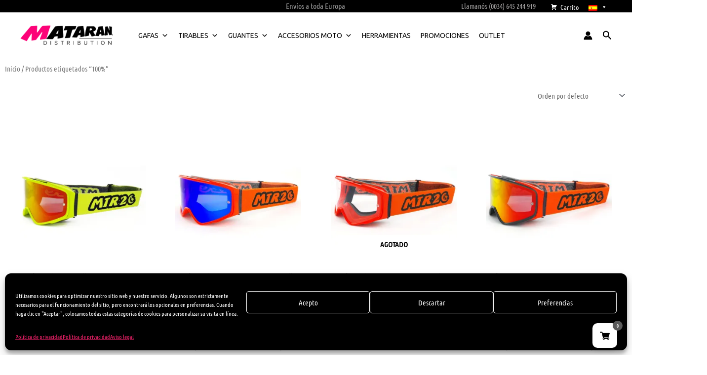

--- FILE ---
content_type: text/css
request_url: https://www.mataran-motocross.com/wp-content/uploads/elementor/css/post-3801.css?ver=1768640345
body_size: 848
content:
.elementor-3801 .elementor-element.elementor-element-1b6cd10 > .elementor-widget-container{margin:0px 0px -10px 0px;}.elementor-3801 .elementor-element.elementor-element-1b6cd10 .woocommerce-breadcrumb > a{color:#7a7a7a;}.elementor-3801 .elementor-element.elementor-element-1b6cd10 .woocommerce-breadcrumb{font-family:"Ubuntu Condensed", Sans-serif;font-size:15px;font-weight:200;line-height:1.7em;}.elementor-3801 .elementor-element.elementor-element-1bd9f70a{padding:0px 0px 50px 0px;}.elementor-widget-wc-archive-products.elementor-wc-products ul.products li.product .woocommerce-loop-product__title{color:var( --e-global-color-primary );}.elementor-widget-wc-archive-products.elementor-wc-products ul.products li.product .woocommerce-loop-category__title{color:var( --e-global-color-primary );}.elementor-widget-wc-archive-products.elementor-wc-products ul.products li.product .woocommerce-loop-product__title, .elementor-widget-wc-archive-products.elementor-wc-products ul.products li.product .woocommerce-loop-category__title{font-family:var( --e-global-typography-primary-font-family ), Sans-serif;font-weight:var( --e-global-typography-primary-font-weight );}.elementor-widget-wc-archive-products.elementor-wc-products ul.products li.product .price{color:var( --e-global-color-primary );font-family:var( --e-global-typography-primary-font-family ), Sans-serif;font-weight:var( --e-global-typography-primary-font-weight );}.elementor-widget-wc-archive-products.elementor-wc-products ul.products li.product .price ins{color:var( --e-global-color-primary );}.elementor-widget-wc-archive-products.elementor-wc-products ul.products li.product .price ins .amount{color:var( --e-global-color-primary );}.elementor-widget-wc-archive-products{--products-title-color:var( --e-global-color-primary );}.elementor-widget-wc-archive-products.products-heading-show .related-products > h2, .elementor-widget-wc-archive-products.products-heading-show .upsells > h2, .elementor-widget-wc-archive-products.products-heading-show .cross-sells > h2{font-family:var( --e-global-typography-primary-font-family ), Sans-serif;font-weight:var( --e-global-typography-primary-font-weight );}.elementor-widget-wc-archive-products.elementor-wc-products ul.products li.product .price del{color:var( --e-global-color-primary );}.elementor-widget-wc-archive-products.elementor-wc-products ul.products li.product .price del .amount{color:var( --e-global-color-primary );}.elementor-widget-wc-archive-products.elementor-wc-products ul.products li.product .price del {font-family:var( --e-global-typography-primary-font-family ), Sans-serif;font-weight:var( --e-global-typography-primary-font-weight );}.elementor-widget-wc-archive-products.elementor-wc-products ul.products li.product .button{font-family:var( --e-global-typography-accent-font-family ), Sans-serif;font-weight:var( --e-global-typography-accent-font-weight );}.elementor-widget-wc-archive-products.elementor-wc-products .added_to_cart{font-family:var( --e-global-typography-accent-font-family ), Sans-serif;font-weight:var( --e-global-typography-accent-font-weight );}.elementor-widget-wc-archive-products .elementor-products-nothing-found{color:var( --e-global-color-text );font-family:var( --e-global-typography-text-font-family ), Sans-serif;font-weight:var( --e-global-typography-text-font-weight );}.elementor-3801 .elementor-element.elementor-element-30f6235c.elementor-wc-products ul.products li.product{text-align:center;padding:30px 30px 30px 30px;background-color:rgba(255,255,255,0.28);}.elementor-3801 .elementor-element.elementor-element-30f6235c.elementor-wc-products  ul.products{grid-column-gap:0px;grid-row-gap:20px;}.elementor-3801 .elementor-element.elementor-element-30f6235c.elementor-wc-products .attachment-woocommerce_thumbnail{margin-bottom:14px;}.elementor-3801 .elementor-element.elementor-element-30f6235c.elementor-wc-products ul.products li.product .woocommerce-loop-product__title{color:#6C6C6C;margin-bottom:0px;}.elementor-3801 .elementor-element.elementor-element-30f6235c.elementor-wc-products ul.products li.product .woocommerce-loop-category__title{color:#6C6C6C;margin-bottom:0px;}.elementor-3801 .elementor-element.elementor-element-30f6235c.elementor-wc-products ul.products li.product .woocommerce-loop-product__title, .elementor-3801 .elementor-element.elementor-element-30f6235c.elementor-wc-products ul.products li.product .woocommerce-loop-category__title{font-family:"Asap", Sans-serif;font-size:14px;font-weight:100;}.elementor-3801 .elementor-element.elementor-element-30f6235c.elementor-wc-products ul.products li.product .star-rating{color:#7a7a7a;font-size:0.4em;}.elementor-3801 .elementor-element.elementor-element-30f6235c.elementor-wc-products ul.products li.product .price{color:#000000;font-family:"Ubuntu Condensed", Sans-serif;font-size:16px;font-weight:600;}.elementor-3801 .elementor-element.elementor-element-30f6235c.elementor-wc-products ul.products li.product .price ins{color:#000000;}.elementor-3801 .elementor-element.elementor-element-30f6235c.elementor-wc-products ul.products li.product .price ins .amount{color:#000000;}.elementor-3801 .elementor-element.elementor-element-30f6235c.elementor-wc-products ul.products li.product .price del{color:#6C6C6C;}.elementor-3801 .elementor-element.elementor-element-30f6235c.elementor-wc-products ul.products li.product .price del .amount{color:#6C6C6C;}.elementor-3801 .elementor-element.elementor-element-30f6235c.elementor-wc-products ul.products li.product .price del {font-family:"Ubuntu Condensed", Sans-serif;font-size:16px;font-weight:100;}.elementor-3801 .elementor-element.elementor-element-30f6235c.elementor-wc-products ul.products li.product .button{background-color:rgba(255,255,255,0);border-color:#E0E0E0;font-family:"Ubuntu Condensed", Sans-serif;font-size:15px;font-weight:100;border-style:solid;border-width:1px 1px 1px 1px;}.elementor-3801 .elementor-element.elementor-element-30f6235c.elementor-wc-products ul.products li.product span.onsale{display:block;}@media(max-width:1024px){.elementor-3801 .elementor-element.elementor-element-30f6235c.elementor-wc-products  ul.products{grid-column-gap:20px;grid-row-gap:40px;}}@media(max-width:767px){.elementor-3801 .elementor-element.elementor-element-30f6235c.elementor-wc-products  ul.products{grid-column-gap:20px;grid-row-gap:40px;}.elementor-3801 .elementor-element.elementor-element-30f6235c.elementor-wc-products ul.products li.product .woocommerce-loop-product__title, .elementor-3801 .elementor-element.elementor-element-30f6235c.elementor-wc-products ul.products li.product .woocommerce-loop-category__title{font-size:15px;}.elementor-3801 .elementor-element.elementor-element-30f6235c.elementor-wc-products ul.products li.product .price del {font-size:20px;}.elementor-3801 .elementor-element.elementor-element-30f6235c.elementor-wc-products ul.products li.product .button{font-size:15px;}.elementor-3801 .elementor-element.elementor-element-30f6235c.elementor-wc-products ul.products li.product{padding:15px 15px 15px 15px;}}